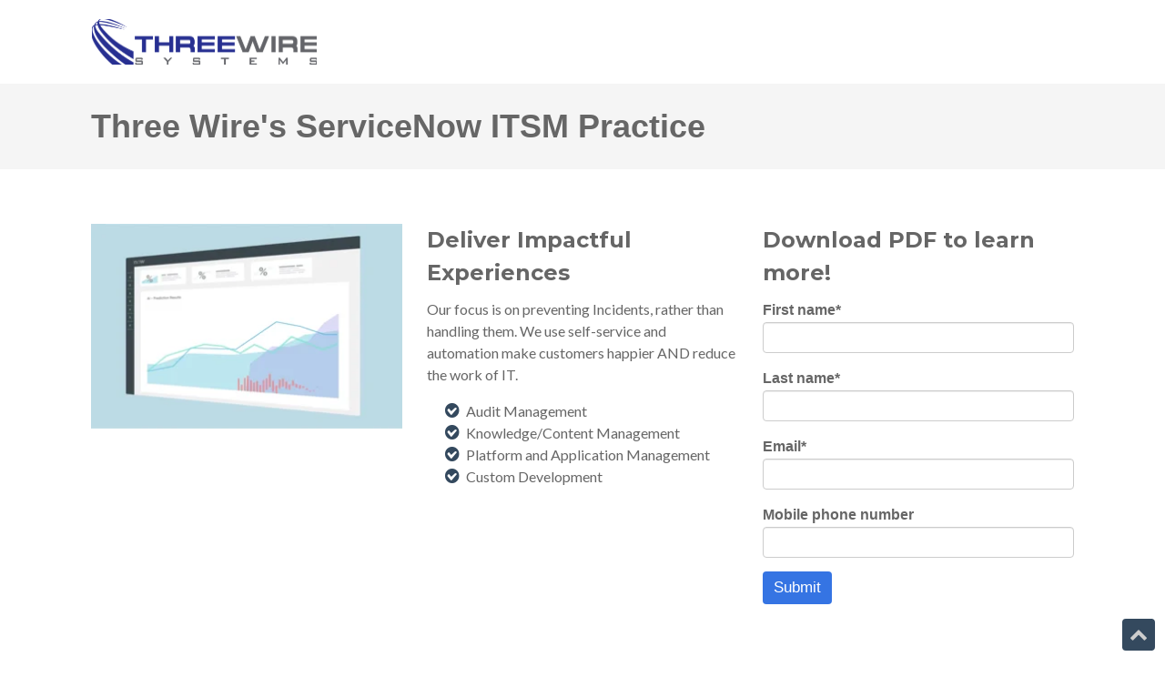

--- FILE ---
content_type: text/html; charset=UTF-8
request_url: https://info.threewiresys.com/servicenowpractice
body_size: 5571
content:
<!doctype html><!--[if lt IE 7]> <html class="no-js lt-ie9 lt-ie8 lt-ie7" lang="en" > <![endif]--><!--[if IE 7]>    <html class="no-js lt-ie9 lt-ie8" lang="en" >        <![endif]--><!--[if IE 8]>    <html class="no-js lt-ie9" lang="en" >               <![endif]--><!--[if gt IE 8]><!--><html class="no-js" lang="en"><!--<![endif]--><head>
    <meta charset="utf-8">
    <meta http-equiv="X-UA-Compatible" content="IE=edge,chrome=1">
    <meta name="author" content="Three Wire Systems, LLC">
    <meta name="description" content="servicenow whitepaper download">
    <meta name="generator" content="HubSpot">
    <title>ThreeWireServiceNowITSMPractice</title>
    <link rel="shortcut icon" href="https://info.threewiresys.com/hubfs/TWS_Square-01.png">
    
<meta name="viewport" content="width=device-width, initial-scale=1">

    <script src="/hs/hsstatic/jquery-libs/static-1.4/jquery/jquery-1.11.2.js"></script>
<script>hsjQuery = window['jQuery'];</script>
    <meta property="og:description" content="servicenow whitepaper download">
    <meta property="og:title" content="ThreeWireServiceNowITSMPractice">
    <meta name="twitter:description" content="servicenow whitepaper download">
    <meta name="twitter:title" content="ThreeWireServiceNowITSMPractice">

    

    
    <style>
a.cta_button{-moz-box-sizing:content-box !important;-webkit-box-sizing:content-box !important;box-sizing:content-box !important;vertical-align:middle}.hs-breadcrumb-menu{list-style-type:none;margin:0px 0px 0px 0px;padding:0px 0px 0px 0px}.hs-breadcrumb-menu-item{float:left;padding:10px 0px 10px 10px}.hs-breadcrumb-menu-divider:before{content:'›';padding-left:10px}.hs-featured-image-link{border:0}.hs-featured-image{float:right;margin:0 0 20px 20px;max-width:50%}@media (max-width: 568px){.hs-featured-image{float:none;margin:0;width:100%;max-width:100%}}.hs-screen-reader-text{clip:rect(1px, 1px, 1px, 1px);height:1px;overflow:hidden;position:absolute !important;width:1px}
</style>

<link rel="stylesheet" href="https://info.threewiresys.com/hubfs/hub_generated/module_assets/1/24473037589/1743033294003/module_Vast_Back_To_Top_Button.min.css">
<!-- Editor Styles -->
<style id="hs_editor_style" type="text/css">
#hs_cos_wrapper_module_15181162622861687  { display: block !important; font-family: sans-serif !important }
#hs_cos_wrapper_module_15181162622861687  p , #hs_cos_wrapper_module_15181162622861687  li , #hs_cos_wrapper_module_15181162622861687  span , #hs_cos_wrapper_module_15181162622861687  label , #hs_cos_wrapper_module_15181162622861687  h1 , #hs_cos_wrapper_module_15181162622861687  h2 , #hs_cos_wrapper_module_15181162622861687  h3 , #hs_cos_wrapper_module_15181162622861687  h4 , #hs_cos_wrapper_module_15181162622861687  h5 , #hs_cos_wrapper_module_15181162622861687  h6  { font-family: sans-serif !important }
#hs_cos_wrapper_module_15181163081271691  { background-color: #FFFFFF !important; background-image: none !important; border-style: none !important; border-width: 4px !important; display: block !important }
#hs_cos_wrapper_module_15181163081271691 input[type="submit"] { background-color: #3574E3 !important; background-image: none !important; border-style: none !important; color: #ffffff !important; font-family: sans-serif !important; font-size: 17px !important }
#hs_cos_wrapper_module_15181163081271691 .hs-button { background-color: #3574E3 !important; background-image: none !important; border-style: none !important; color: #ffffff !important; font-family: sans-serif !important; font-size: 17px !important }
#hs_cos_wrapper_module_15181163081271691 input[type="text"] { font-family: sans-serif !important }
#hs_cos_wrapper_module_15181163081271691 input[type="email"] { font-family: sans-serif !important }
#hs_cos_wrapper_module_15181163081271691 textarea { font-family: sans-serif !important }
#hs_cos_wrapper_module_15181163081271691 input[type="number"] { font-family: sans-serif !important }
#hs_cos_wrapper_module_15181163081271691 select { font-family: sans-serif !important }
#hs_cos_wrapper_module_15181163081271691 input[type="file"] { font-family: sans-serif !important }
#hs_cos_wrapper_module_15181163081271691 input[type="tel"] { font-family: sans-serif !important }
#hs_cos_wrapper_module_15181163081271691 input[type="date"] { font-family: sans-serif !important }
#hs_cos_wrapper_module_15181163081271691 label:not(.hs-error-msg) { font-family: sans-serif !important; font-size: 16px !important; line-height: 26px !important }
#hs_cos_wrapper_module_15181163081271691 label:not(.hs-error-msg) p , #hs_cos_wrapper_module_15181163081271691 label:not(.hs-error-msg) li , #hs_cos_wrapper_module_15181163081271691 label:not(.hs-error-msg) span , #hs_cos_wrapper_module_15181163081271691 label:not(.hs-error-msg) label , #hs_cos_wrapper_module_15181163081271691 label:not(.hs-error-msg) h1 , #hs_cos_wrapper_module_15181163081271691 label:not(.hs-error-msg) h2 , #hs_cos_wrapper_module_15181163081271691 label:not(.hs-error-msg) h3 , #hs_cos_wrapper_module_15181163081271691 label:not(.hs-error-msg) h4 , #hs_cos_wrapper_module_15181163081271691 label:not(.hs-error-msg) h5 , #hs_cos_wrapper_module_15181163081271691 label:not(.hs-error-msg) h6  { font-family: sans-serif !important; font-size: 16px !important; line-height: 26px !important }
</style>
    

    
<!--  Added by GoogleAnalytics integration -->
<script>
var _hsp = window._hsp = window._hsp || [];
_hsp.push(['addPrivacyConsentListener', function(consent) { if (consent.allowed || (consent.categories && consent.categories.analytics)) {
  (function(i,s,o,g,r,a,m){i['GoogleAnalyticsObject']=r;i[r]=i[r]||function(){
  (i[r].q=i[r].q||[]).push(arguments)},i[r].l=1*new Date();a=s.createElement(o),
  m=s.getElementsByTagName(o)[0];a.async=1;a.src=g;m.parentNode.insertBefore(a,m)
})(window,document,'script','//www.google-analytics.com/analytics.js','ga');
  ga('create','UA-173544584-1','auto');
  ga('send','pageview');
}}]);
</script>

<!-- /Added by GoogleAnalytics integration -->

    <link rel="canonical" href="https://info.threewiresys.com/servicenowpractice">


<meta property="og:image" content="https://info.threewiresys.com/hubfs/4_14_20%20-%20Three%20Wire%20-%20ServiceNow%20Social%20Image.png">
<meta property="og:image:width" content="1024">
<meta property="og:image:height" content="512">
<meta property="og:image:alt" content="Three Wire ServiceNow">
<meta name="twitter:image" content="https://info.threewiresys.com/hubfs/4_14_20%20-%20Three%20Wire%20-%20ServiceNow%20Social%20Image.png">
<meta name="twitter:image:alt" content="Three Wire ServiceNow">

<meta property="og:url" content="https://info.threewiresys.com/servicenowpractice">
<meta name="twitter:card" content="summary_large_image">
<meta http-equiv="content-language" content="en">
<link rel="stylesheet" href="//7052064.fs1.hubspotusercontent-na1.net/hubfs/7052064/hub_generated/template_assets/DEFAULT_ASSET/1767118704405/template_layout.min.css">


<link rel="stylesheet" href="https://info.threewiresys.com/hubfs/hub_generated/template_assets/1/24467126167/1743066295363/template_vast-style.min.css">




</head>
<body class="landing-page three-column   hs-content-id-28929337922 hs-landing-page hs-page " style="">
    <div class="header-container-wrapper">
    <div class="header-container container-fluid">

<div class="row-fluid-wrapper row-depth-1 row-number-1 ">
<div class="row-fluid ">
<div class="span12 widget-span widget-type-global_group " style="" data-widget-type="global_group" data-x="0" data-w="12">
<div class="" data-global-widget-path="generated_global_groups/24473426163.html"><div class="row-fluid-wrapper row-depth-1 row-number-1 ">
<div class="row-fluid ">
<div class="span12 widget-span widget-type-cell global-header page-center" style="" data-widget-type="cell" data-x="0" data-w="12">

<div class="row-fluid-wrapper row-depth-1 row-number-2 ">
<div class="row-fluid ">
<div class="span3 widget-span widget-type-custom_widget logo" style="" data-widget-type="custom_widget" data-x="0" data-w="3">
<div id="hs_cos_wrapper_module_1518109279998191" class="hs_cos_wrapper hs_cos_wrapper_widget hs_cos_wrapper_type_module widget-type-logo" style="" data-hs-cos-general-type="widget" data-hs-cos-type="module">
  






















  <span id="hs_cos_wrapper_module_1518109279998191_hs_logo_widget" class="hs_cos_wrapper hs_cos_wrapper_widget hs_cos_wrapper_type_logo" style="" data-hs-cos-general-type="widget" data-hs-cos-type="logo"><a href="//www.threewiresys.com" target="_blank" id="hs-link-module_1518109279998191_hs_logo_widget" rel="noopener" style="border-width:0px;border:0px;"><img src="https://info.threewiresys.com/hs-fs/hubfs/TWS%20-%20Full%20Color%20Logo%20-%20Transparent.png?width=1988&amp;height=418&amp;name=TWS%20-%20Full%20Color%20Logo%20-%20Transparent.png" class="hs-image-widget " height="418" style="height: auto;width:1988px;border-width:0px;border:0px;" width="1988" alt="Theewiresystems.png" title="Theewiresystems.png" srcset="https://info.threewiresys.com/hs-fs/hubfs/TWS%20-%20Full%20Color%20Logo%20-%20Transparent.png?width=994&amp;height=209&amp;name=TWS%20-%20Full%20Color%20Logo%20-%20Transparent.png 994w, https://info.threewiresys.com/hs-fs/hubfs/TWS%20-%20Full%20Color%20Logo%20-%20Transparent.png?width=1988&amp;height=418&amp;name=TWS%20-%20Full%20Color%20Logo%20-%20Transparent.png 1988w, https://info.threewiresys.com/hs-fs/hubfs/TWS%20-%20Full%20Color%20Logo%20-%20Transparent.png?width=2982&amp;height=627&amp;name=TWS%20-%20Full%20Color%20Logo%20-%20Transparent.png 2982w, https://info.threewiresys.com/hs-fs/hubfs/TWS%20-%20Full%20Color%20Logo%20-%20Transparent.png?width=3976&amp;height=836&amp;name=TWS%20-%20Full%20Color%20Logo%20-%20Transparent.png 3976w, https://info.threewiresys.com/hs-fs/hubfs/TWS%20-%20Full%20Color%20Logo%20-%20Transparent.png?width=4970&amp;height=1045&amp;name=TWS%20-%20Full%20Color%20Logo%20-%20Transparent.png 4970w, https://info.threewiresys.com/hs-fs/hubfs/TWS%20-%20Full%20Color%20Logo%20-%20Transparent.png?width=5964&amp;height=1254&amp;name=TWS%20-%20Full%20Color%20Logo%20-%20Transparent.png 5964w" sizes="(max-width: 1988px) 100vw, 1988px"></a></span>
</div>

</div><!--end widget-span -->
<div class="span9 widget-span widget-type-custom_widget " style="" data-widget-type="custom_widget" data-x="3" data-w="9">
<div id="hs_cos_wrapper_module_151810930579728" class="hs_cos_wrapper hs_cos_wrapper_widget hs_cos_wrapper_type_module widget-type-space" style="" data-hs-cos-general-type="widget" data-hs-cos-type="module"><span class="hs-horizontal-spacer"></span></div>

</div><!--end widget-span -->
</div><!--end row-->
</div><!--end row-wrapper -->

</div><!--end widget-span -->
</div><!--end row-->
</div><!--end row-wrapper -->
</div>
</div><!--end widget-span -->
</div><!--end row-->
</div><!--end row-wrapper -->

    </div><!--end header -->
</div><!--end header wrapper -->

<div class="body-container-wrapper">
    <div class="body-container container-fluid">

<div class="row-fluid-wrapper row-depth-1 row-number-1 ">
<div class="row-fluid ">
<div class="span12 widget-span widget-type-cell title-background padding20tb" style="" data-widget-type="cell" data-x="0" data-w="12">

<div class="row-fluid-wrapper row-depth-1 row-number-2 ">
<div class="row-fluid ">
<div class="span12 widget-span widget-type-cell page-center" style="" data-widget-type="cell" data-x="0" data-w="12">

<div class="row-fluid-wrapper row-depth-1 row-number-3 ">
<div class="row-fluid ">
<div class="span12 widget-span widget-type-custom_widget " style="" data-widget-type="custom_widget" data-x="0" data-w="12">
<div id="hs_cos_wrapper_module_15181162622861687" class="hs_cos_wrapper hs_cos_wrapper_widget hs_cos_wrapper_type_module widget-type-header widget-type-header" style="" data-hs-cos-general-type="widget" data-hs-cos-type="module">



<span id="hs_cos_wrapper_module_15181162622861687_" class="hs_cos_wrapper hs_cos_wrapper_widget hs_cos_wrapper_type_header" style="" data-hs-cos-general-type="widget" data-hs-cos-type="header"><h1>







Three Wire's ServiceNow ITSM Practice</h1></span></div>

</div><!--end widget-span -->
</div><!--end row-->
</div><!--end row-wrapper -->

</div><!--end widget-span -->
</div><!--end row-->
</div><!--end row-wrapper -->

</div><!--end widget-span -->
</div><!--end row-->
</div><!--end row-wrapper -->

<div class="row-fluid-wrapper row-depth-1 row-number-4 ">
<div class="row-fluid ">
<div class="span12 widget-span widget-type-cell page-center content-wrapper padding60tb" style="" data-widget-type="cell" data-x="0" data-w="12">

<div class="row-fluid-wrapper row-depth-1 row-number-5 ">
<div class="row-fluid ">
<div class="span4 widget-span widget-type-cell main-content" style="" data-widget-type="cell" data-x="0" data-w="4">

<div class="row-fluid-wrapper row-depth-1 row-number-6 ">
<div class="row-fluid ">
<div class="span12 widget-span widget-type-widget_container " style="" data-widget-type="widget_container" data-x="0" data-w="12">
<span id="hs_cos_wrapper_module_1395325301989437" class="hs_cos_wrapper hs_cos_wrapper_widget_container hs_cos_wrapper_type_widget_container" style="" data-hs-cos-general-type="widget_container" data-hs-cos-type="widget_container"><div id="hs_cos_wrapper_widget_24467198311" class="hs_cos_wrapper hs_cos_wrapper_widget hs_cos_wrapper_type_module" style="" data-hs-cos-general-type="widget" data-hs-cos-type="module"><span id="hs_cos_wrapper_widget_24467198311_" class="hs_cos_wrapper hs_cos_wrapper_widget hs_cos_wrapper_type_rich_text" style="" data-hs-cos-general-type="widget" data-hs-cos-type="rich_text"><img src="https://info.threewiresys.com/hs-fs/hubfs/ITSM%20image%20for%20landing%20page.png?width=344&amp;name=ITSM%20image%20for%20landing%20page.png" alt="ITSM image for landing page" width="344" style="width: 344px;" srcset="https://info.threewiresys.com/hs-fs/hubfs/ITSM%20image%20for%20landing%20page.png?width=172&amp;name=ITSM%20image%20for%20landing%20page.png 172w, https://info.threewiresys.com/hs-fs/hubfs/ITSM%20image%20for%20landing%20page.png?width=344&amp;name=ITSM%20image%20for%20landing%20page.png 344w, https://info.threewiresys.com/hs-fs/hubfs/ITSM%20image%20for%20landing%20page.png?width=516&amp;name=ITSM%20image%20for%20landing%20page.png 516w, https://info.threewiresys.com/hs-fs/hubfs/ITSM%20image%20for%20landing%20page.png?width=688&amp;name=ITSM%20image%20for%20landing%20page.png 688w, https://info.threewiresys.com/hs-fs/hubfs/ITSM%20image%20for%20landing%20page.png?width=860&amp;name=ITSM%20image%20for%20landing%20page.png 860w, https://info.threewiresys.com/hs-fs/hubfs/ITSM%20image%20for%20landing%20page.png?width=1032&amp;name=ITSM%20image%20for%20landing%20page.png 1032w" sizes="(max-width: 344px) 100vw, 344px">
<p>&nbsp;</p></span></div></span>
</div><!--end widget-span -->
</div><!--end row-->
</div><!--end row-wrapper -->

</div><!--end widget-span -->
<div class="span4 widget-span widget-type-cell main-content" style="" data-widget-type="cell" data-x="4" data-w="4">

<div class="row-fluid-wrapper row-depth-1 row-number-7 ">
<div class="row-fluid ">
<div class="span12 widget-span widget-type-widget_container " style="" data-widget-type="widget_container" data-x="0" data-w="12">
<span id="hs_cos_wrapper_module_1395325309464440" class="hs_cos_wrapper hs_cos_wrapper_widget_container hs_cos_wrapper_type_widget_container" style="" data-hs-cos-general-type="widget_container" data-hs-cos-type="widget_container"><div id="hs_cos_wrapper_widget_24467198310" class="hs_cos_wrapper hs_cos_wrapper_widget hs_cos_wrapper_type_module" style="" data-hs-cos-general-type="widget" data-hs-cos-type="module"><span id="hs_cos_wrapper_widget_24467198310_" class="hs_cos_wrapper hs_cos_wrapper_widget hs_cos_wrapper_type_rich_text" style="" data-hs-cos-general-type="widget" data-hs-cos-type="rich_text"><h3>Deliver Impactful Experiences</h3>
<p>Our focus is on preventing Incidents, rather than handling them. We use self-service and<br>automation make customers happier AND reduce the work of IT.</p>
<ul>
<li>Audit Management</li>
<li>Knowledge/Content Management</li>
<li>Platform and Application Management</li>
<li>Custom Development</li>
</ul></span></div></span>
</div><!--end widget-span -->
</div><!--end row-->
</div><!--end row-wrapper -->

</div><!--end widget-span -->
<div class="span4 widget-span widget-type-cell main-content" style="" data-widget-type="cell" data-x="8" data-w="4">

<div class="row-fluid-wrapper row-depth-1 row-number-8 ">
<div class="row-fluid ">
<div class="span12 widget-span widget-type-custom_widget sidebar-form" style="" data-widget-type="custom_widget" data-x="0" data-w="12">
<div id="hs_cos_wrapper_module_15181163081271691" class="hs_cos_wrapper hs_cos_wrapper_widget hs_cos_wrapper_type_module widget-type-form widget-type-form" style="" data-hs-cos-general-type="widget" data-hs-cos-type="module">


	



	<span id="hs_cos_wrapper_module_15181163081271691_" class="hs_cos_wrapper hs_cos_wrapper_widget hs_cos_wrapper_type_form" style="" data-hs-cos-general-type="widget" data-hs-cos-type="form"><h3 id="hs_cos_wrapper_module_15181163081271691_title" class="hs_cos_wrapper form-title" data-hs-cos-general-type="widget_field" data-hs-cos-type="text">Download PDF to learn more!</h3>

<div id="hs_form_target_module_15181163081271691"></div>









</span>
</div>

</div><!--end widget-span -->
</div><!--end row-->
</div><!--end row-wrapper -->

</div><!--end widget-span -->
</div><!--end row-->
</div><!--end row-wrapper -->

</div><!--end widget-span -->
</div><!--end row-->
</div><!--end row-wrapper -->

    </div><!--end body -->
</div><!--end body wrapper -->

<div class="footer-container-wrapper">
    <div class="footer-container container-fluid">

<div class="row-fluid-wrapper row-depth-1 row-number-1 ">
<div class="row-fluid ">
<div class="span12 widget-span widget-type-global_group " style="" data-widget-type="global_group" data-x="0" data-w="12">
<div class="" data-global-widget-path="generated_global_groups/24473140778.html"><div class="row-fluid-wrapper row-depth-1 row-number-1 ">
<div class="row-fluid ">
<div class="span12 widget-span widget-type-cell footer-background padding40tb" style="" data-widget-type="cell" data-x="0" data-w="12">

<div class="row-fluid-wrapper row-depth-1 row-number-2 ">
<div class="row-fluid ">
<div class="span12 widget-span widget-type-cell page-center" style="" data-widget-type="cell" data-x="0" data-w="12">

<div class="row-fluid-wrapper row-depth-1 row-number-3 ">
<div class="row-fluid ">
<div class="span6 widget-span widget-type-cell about-us" style="" data-widget-type="cell" data-x="0" data-w="6">

<div class="row-fluid-wrapper row-depth-1 row-number-4 ">
<div class="row-fluid ">
<div class="span12 widget-span widget-type-custom_widget " style="" data-widget-type="custom_widget" data-x="0" data-w="12">
<div id="hs_cos_wrapper_module_151810955004748" class="hs_cos_wrapper hs_cos_wrapper_widget hs_cos_wrapper_type_module widget-type-header" style="" data-hs-cos-general-type="widget" data-hs-cos-type="module">



<span id="hs_cos_wrapper_module_151810955004748_" class="hs_cos_wrapper hs_cos_wrapper_widget hs_cos_wrapper_type_header" style="" data-hs-cos-general-type="widget" data-hs-cos-type="header"><h1>About Us</h1></span></div>

</div><!--end widget-span -->
</div><!--end row-->
</div><!--end row-wrapper -->

<div class="row-fluid-wrapper row-depth-1 row-number-5 ">
<div class="row-fluid ">
<div class="span12 widget-span widget-type-custom_widget " style="" data-widget-type="custom_widget" data-x="0" data-w="12">
<div id="hs_cos_wrapper_module_151810957272850" class="hs_cos_wrapper hs_cos_wrapper_widget hs_cos_wrapper_type_module widget-type-rich_text" style="" data-hs-cos-general-type="widget" data-hs-cos-type="module"><span id="hs_cos_wrapper_module_151810957272850_" class="hs_cos_wrapper hs_cos_wrapper_widget hs_cos_wrapper_type_rich_text" style="" data-hs-cos-general-type="widget" data-hs-cos-type="rich_text"><p><span>Founded in 2006, Three Wire Systems (Three Wire) is the trusted</span><span> partner for government agencies and military organizations</span><span>&nbsp;looking to modernize with innovative and efficient</span><span> technology solutions. From application development to</span><span> performance analytics and uniformed personnel coaching,&nbsp;</span><span>Three Wire reduces wasteful government spending and increases</span><span> ROI on what matters most to federal government decision</span><span>&nbsp;makers.</span></p>
<p><a href="http://www.threewiresys.com" rel="noopener" target="_blank">Learn More</a></p></span></div>

</div><!--end widget-span -->
</div><!--end row-->
</div><!--end row-wrapper -->

</div><!--end widget-span -->
<div class="span3 widget-span widget-type-cell more-links" style="" data-widget-type="cell" data-x="6" data-w="3">

<div class="row-fluid-wrapper row-depth-1 row-number-6 ">
<div class="row-fluid ">
<div class="span12 widget-span widget-type-custom_widget " style="" data-widget-type="custom_widget" data-x="0" data-w="12">
<div id="hs_cos_wrapper_module_151810959387852" class="hs_cos_wrapper hs_cos_wrapper_widget hs_cos_wrapper_type_module widget-type-header" style="" data-hs-cos-general-type="widget" data-hs-cos-type="module">



<span id="hs_cos_wrapper_module_151810959387852_" class="hs_cos_wrapper hs_cos_wrapper_widget hs_cos_wrapper_type_header" style="" data-hs-cos-general-type="widget" data-hs-cos-type="header"><h1>Links</h1></span></div>

</div><!--end widget-span -->
</div><!--end row-->
</div><!--end row-wrapper -->

<div class="row-fluid-wrapper row-depth-1 row-number-7 ">
<div class="row-fluid ">
<div class="span12 widget-span widget-type-custom_widget footer-nav" style="" data-widget-type="custom_widget" data-x="0" data-w="12">
<div id="hs_cos_wrapper_module_151810961303854" class="hs_cos_wrapper hs_cos_wrapper_widget hs_cos_wrapper_type_module widget-type-simple_menu" style="" data-hs-cos-general-type="widget" data-hs-cos-type="module"><span id="hs_cos_wrapper_module_151810961303854_" class="hs_cos_wrapper hs_cos_wrapper_widget hs_cos_wrapper_type_simple_menu" style="" data-hs-cos-general-type="widget" data-hs-cos-type="simple_menu"><div id="hs_menu_wrapper_module_151810961303854_" class="hs-menu-wrapper active-branch flyouts hs-menu-flow-vertical" role="navigation" data-sitemap-name="" data-menu-id="" aria-label="Navigation Menu">
 <ul role="menu">
  <li class="hs-menu-item hs-menu-depth-1" role="none"><a href="www.threewiresys.com" role="menuitem" target="_self">Homepage</a></li>
  <li class="hs-menu-item hs-menu-depth-1" role="none"><a href="https://www.threewiresys.com/threewire-technology" role="menuitem" target="_self">Technology Solutions</a></li>
  <li class="hs-menu-item hs-menu-depth-1" role="none"><a href="https://www.threewiresys.com/myadvisor" role="menuitem" target="_self">Care Coordination Solutions</a></li>
  <li class="hs-menu-item hs-menu-depth-1" role="none"><a href="https://blog.threewiresys.com/blog" role="menuitem" target="_self">Blogs</a></li>
  <li class="hs-menu-item hs-menu-depth-1" role="none"><a href="https://www.threewiresys.com/news" role="menuitem" target="_self">News/Awards</a></li>
  <li class="hs-menu-item hs-menu-depth-1" role="none"><a href="https://www.threewiresys.com/three-wire-join-our-team" role="menuitem" target="_self">Join Our Team</a></li>
 </ul>
</div></span></div>

</div><!--end widget-span -->
</div><!--end row-->
</div><!--end row-wrapper -->

</div><!--end widget-span -->
<div class="span3 widget-span widget-type-cell contact-us" style="" data-widget-type="cell" data-x="9" data-w="3">

<div class="row-fluid-wrapper row-depth-1 row-number-8 ">
<div class="row-fluid ">
<div class="span12 widget-span widget-type-custom_widget " style="" data-widget-type="custom_widget" data-x="0" data-w="12">
<div id="hs_cos_wrapper_module_151810962586257" class="hs_cos_wrapper hs_cos_wrapper_widget hs_cos_wrapper_type_module widget-type-header" style="" data-hs-cos-general-type="widget" data-hs-cos-type="module">



<span id="hs_cos_wrapper_module_151810962586257_" class="hs_cos_wrapper hs_cos_wrapper_widget hs_cos_wrapper_type_header" style="" data-hs-cos-general-type="widget" data-hs-cos-type="header"><h1>Contact Us</h1></span></div>

</div><!--end widget-span -->
</div><!--end row-->
</div><!--end row-wrapper -->

<div class="row-fluid-wrapper row-depth-1 row-number-9 ">
<div class="row-fluid ">
<div class="span12 widget-span widget-type-custom_widget " style="" data-widget-type="custom_widget" data-x="0" data-w="12">
<div id="hs_cos_wrapper_module_151802271075541" class="hs_cos_wrapper hs_cos_wrapper_widget hs_cos_wrapper_type_module" style="" data-hs-cos-general-type="widget" data-hs-cos-type="module">
<div class="icon phone-icon">    
  	<i class="fa fa-phone"></i>
    <div class="contact-info">
    7037769731
    </div>    
</div>



<div class="icon envelope-icon">
    <i class="fa fa-envelope"></i>
    <div class="contact-info">
    <a href="mailto:info@threewiresys.com">info@threewiresys.com</a>
    </div>
</div>

<div class="icon home-icon">
    <i class="fa fa-home"></i>
    <div class="contact-info">
    1775 Tysons Blvd, Tysons,<br>5th Floor <br>
    Tysons, VA 22102
    </div>
</div></div>

</div><!--end widget-span -->
</div><!--end row-->
</div><!--end row-wrapper -->

</div><!--end widget-span -->
</div><!--end row-->
</div><!--end row-wrapper -->

</div><!--end widget-span -->
</div><!--end row-->
</div><!--end row-wrapper -->

</div><!--end widget-span -->
</div><!--end row-->
</div><!--end row-wrapper -->

<div class="row-fluid-wrapper row-depth-1 row-number-10 ">
<div class="row-fluid ">
<div class="span12 widget-span widget-type-cell footer-copyright" style="" data-widget-type="cell" data-x="0" data-w="12">

<div class="row-fluid-wrapper row-depth-1 row-number-11 ">
<div class="row-fluid ">
<div class="span12 widget-span widget-type-cell page-center" style="" data-widget-type="cell" data-x="0" data-w="12">

<div class="row-fluid-wrapper row-depth-1 row-number-12 ">
<div class="row-fluid ">
<div class="span8 widget-span widget-type-custom_widget copyright-text" style="" data-widget-type="custom_widget" data-x="0" data-w="8">
<div id="hs_cos_wrapper_module_151810971583159" class="hs_cos_wrapper hs_cos_wrapper_widget hs_cos_wrapper_type_module widget-type-text" style="" data-hs-cos-general-type="widget" data-hs-cos-type="module"><span id="hs_cos_wrapper_module_151810971583159_" class="hs_cos_wrapper hs_cos_wrapper_widget hs_cos_wrapper_type_text" style="" data-hs-cos-general-type="widget" data-hs-cos-type="text">Copyright 2026 | <a href="http://www.threewiresys.com">Three Wire Systems, LLC </a></span></div>

</div><!--end widget-span -->
<div class="span4 widget-span widget-type-custom_widget footer-follow-me" style="" data-widget-type="custom_widget" data-x="8" data-w="4">
<div id="hs_cos_wrapper_module_151810973505762" class="hs_cos_wrapper hs_cos_wrapper_widget hs_cos_wrapper_type_module widget-type-follow_me" style="" data-hs-cos-general-type="widget" data-hs-cos-type="module">


<div>
  <a href="https://www.linkedin.com/company/2022038" target="_blank" rel="noopener" class="fm_button fm_linkedin" style="text-decoration: none" aria-label="Follow me link: linkedin"><span style="background-image:url('//7528315.fs1.hubspotusercontent-na1.net/hubfs/7528315/raw_assets/public/mV0_d-web-default-modules_hubspot/img/linkedin_legacy_color.png'); background-size: 100%; width: 32px; height: 32px; display: inline-block; cursor: pointer;"></span></a>
</div></div>

</div><!--end widget-span -->
</div><!--end row-->
</div><!--end row-wrapper -->

</div><!--end widget-span -->
</div><!--end row-->
</div><!--end row-wrapper -->

</div><!--end widget-span -->
</div><!--end row-->
</div><!--end row-wrapper -->

<div class="row-fluid-wrapper row-depth-1 row-number-13 ">
<div class="row-fluid ">
<div class="span12 widget-span widget-type-custom_widget " style="" data-widget-type="custom_widget" data-x="0" data-w="12">
<div id="hs_cos_wrapper_module_1518020720606160" class="hs_cos_wrapper hs_cos_wrapper_widget hs_cos_wrapper_type_module" style="" data-hs-cos-general-type="widget" data-hs-cos-type="module"><div class="back-to-top">
	<a href="#"><i class="fa fa-chevron-up"></i></a>
</div></div>

</div><!--end widget-span -->
</div><!--end row-->
</div><!--end row-wrapper -->
</div>
</div><!--end widget-span -->
</div><!--end row-->
</div><!--end row-wrapper -->

    </div><!--end footer -->
</div><!--end footer wrapper -->

    
<!-- HubSpot performance collection script -->
<script defer src="/hs/hsstatic/content-cwv-embed/static-1.1293/embed.js"></script>
<script src="https://info.threewiresys.com/hubfs/hub_generated/template_assets/1/24473140776/1743066296007/template_vast-main.min.js"></script>
<script>
var hsVars = hsVars || {}; hsVars['language'] = 'en';
</script>

<script src="/hs/hsstatic/cos-i18n/static-1.53/bundles/project.js"></script>

    <!--[if lte IE 8]>
    <script charset="utf-8" src="https://js.hsforms.net/forms/v2-legacy.js"></script>
    <![endif]-->

<script data-hs-allowed="true" src="/_hcms/forms/v2.js"></script>

    <script data-hs-allowed="true">
        var options = {
            portalId: '7008318',
            formId: 'b0927ca8-20c7-48f9-8733-042528bdaa76',
            formInstanceId: '4869',
            
            pageId: '28929337922',
            
            region: 'na1',
            
            
            
            
            pageName: "ThreeWireServiceNowITSMPractice",
            
            
            
            inlineMessage: "<p><img src=\"https:\/\/cdn2.hubspot.net\/hubfs\/7008318\/TWS%20-%20Full%20Color%20Logo%20-%20Transparent.png\" alt=\"TWS - Full Color Logo - Transparent\" width=\"168\" style=\"width: 168px;\"><\/p>\n<p>Thank you for submitting the form.<\/p>\n<p style=\"font-size: 20px;\"><span style=\"text-decoration: underline;\"><span style=\"color: #0600ff;\"><strong><a href=\"https:\/\/cdn2.hubspot.net\/hubfs\/7008318\/Three%20Wire%20Systems%20-%20%20ServiceNow%20ITSM%20Practice%20-%20White%20paper%20-%20FINAL%204.14.20.pdf\" rel=\" noopener\" style=\"color: #0600ff; text-decoration: underline;\">Click here to view PDF.<\/a><\/strong><\/span><\/span><\/p>",
            
            
            rawInlineMessage: "<p><img src=\"https:\/\/cdn2.hubspot.net\/hubfs\/7008318\/TWS%20-%20Full%20Color%20Logo%20-%20Transparent.png\" alt=\"TWS - Full Color Logo - Transparent\" width=\"168\" style=\"width: 168px;\"><\/p>\n<p>Thank you for submitting the form.<\/p>\n<p style=\"font-size: 20px;\"><span style=\"text-decoration: underline;\"><span style=\"color: #0600ff;\"><strong><a href=\"https:\/\/cdn2.hubspot.net\/hubfs\/7008318\/Three%20Wire%20Systems%20-%20%20ServiceNow%20ITSM%20Practice%20-%20White%20paper%20-%20FINAL%204.14.20.pdf\" rel=\" noopener\" style=\"color: #0600ff; text-decoration: underline;\">Click here to view PDF.<\/a><\/strong><\/span><\/span><\/p>",
            
            
            hsFormKey: "5ce63a25acce684535ebb901cdc13ec2",
            
            
            css: '',
            target: '#hs_form_target_module_15181163081271691',
            
            
            
            
            
            
            
            contentType: "landing-page",
            
            
            
            formsBaseUrl: '/_hcms/forms/',
            
            
            
            formData: {
                cssClass: 'hs-form stacked hs-custom-form'
            }
        };

        options.getExtraMetaDataBeforeSubmit = function() {
            var metadata = {};
            

            if (hbspt.targetedContentMetadata) {
                var count = hbspt.targetedContentMetadata.length;
                var targetedContentData = [];
                for (var i = 0; i < count; i++) {
                    var tc = hbspt.targetedContentMetadata[i];
                     if ( tc.length !== 3) {
                        continue;
                     }
                     targetedContentData.push({
                        definitionId: tc[0],
                        criterionId: tc[1],
                        smartTypeId: tc[2]
                     });
                }
                metadata["targetedContentMetadata"] = JSON.stringify(targetedContentData);
            }

            return metadata;
        };

        hbspt.forms.create(options);
    </script>

<script src="https://info.threewiresys.com/hubfs/hub_generated/module_assets/1/24473037589/1743033294003/module_Vast_Back_To_Top_Button.min.js"></script>

<!-- Start of HubSpot Analytics Code -->
<script type="text/javascript">
var _hsq = _hsq || [];
_hsq.push(["setContentType", "landing-page"]);
_hsq.push(["setCanonicalUrl", "https:\/\/info.threewiresys.com\/servicenowpractice"]);
_hsq.push(["setPageId", "28929337922"]);
_hsq.push(["setContentMetadata", {
    "contentPageId": 28929337922,
    "legacyPageId": "28929337922",
    "contentFolderId": null,
    "contentGroupId": null,
    "abTestId": null,
    "languageVariantId": 28929337922,
    "languageCode": "en",
    
    
}]);
</script>

<script type="text/javascript" id="hs-script-loader" async defer src="/hs/scriptloader/7008318.js"></script>
<!-- End of HubSpot Analytics Code -->


<script type="text/javascript">
var hsVars = {
    render_id: "d3a14267-a31c-4cff-9fa4-ac457bb1f7de",
    ticks: 1767415008827,
    page_id: 28929337922,
    
    content_group_id: 0,
    portal_id: 7008318,
    app_hs_base_url: "https://app.hubspot.com",
    cp_hs_base_url: "https://cp.hubspot.com",
    language: "en",
    analytics_page_type: "landing-page",
    scp_content_type: "",
    
    analytics_page_id: "28929337922",
    category_id: 1,
    folder_id: 0,
    is_hubspot_user: false
}
</script>


<script defer src="/hs/hsstatic/HubspotToolsMenu/static-1.432/js/index.js"></script>




    
    <!-- Generated by the HubSpot Template Builder - template version 1.03 -->

</body></html>

--- FILE ---
content_type: text/plain
request_url: https://www.google-analytics.com/j/collect?v=1&_v=j102&a=233669873&t=pageview&_s=1&dl=https%3A%2F%2Finfo.threewiresys.com%2Fservicenowpractice&ul=en-us%40posix&dt=ThreeWireServiceNowITSMPractice&sr=1280x720&vp=1280x720&_u=IEBAAEABAAAAACAAI~&jid=314817036&gjid=944365646&cid=1683891672.1769086550&tid=UA-173544584-1&_gid=292735962.1769086550&_r=1&_slc=1&z=1148159296
body_size: -452
content:
2,cG-E552ZW95HY